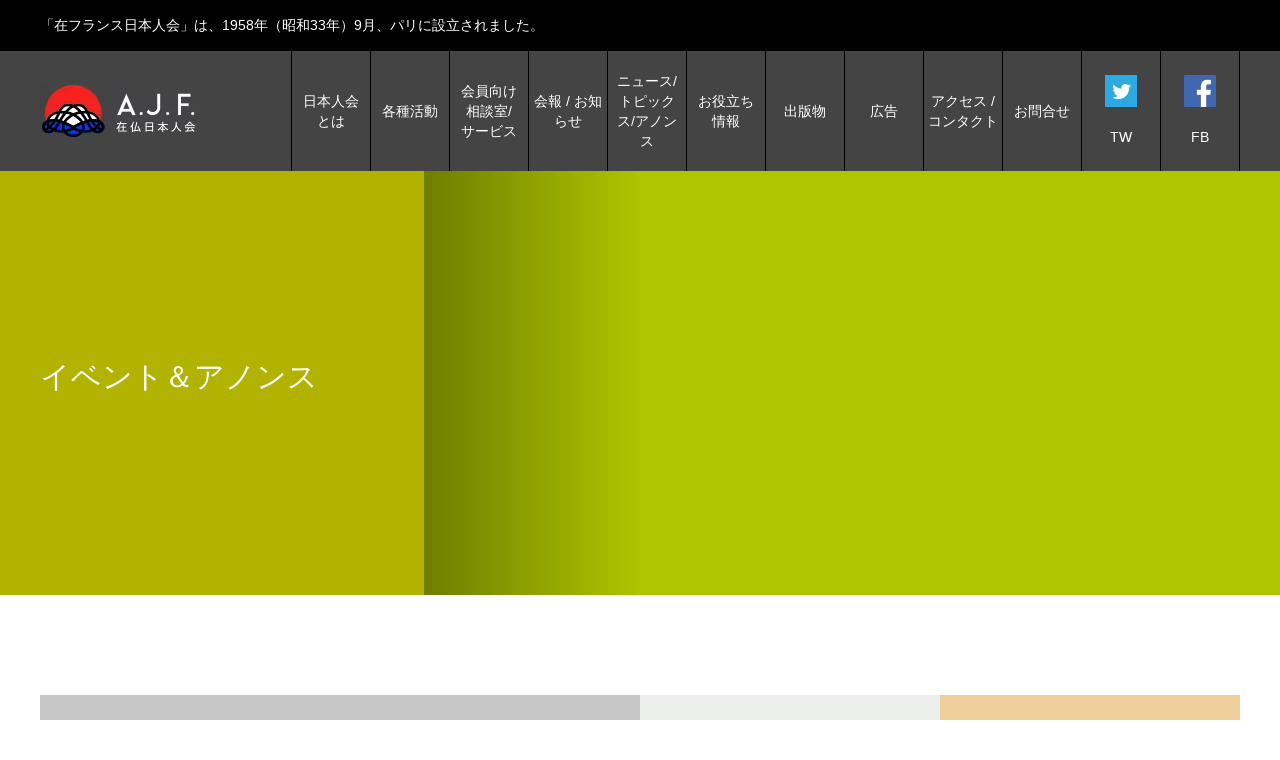

--- FILE ---
content_type: text/html; charset=UTF-8
request_url: https://zaifutsunihonjinkai.fr/2020/09/
body_size: 11506
content:
<!DOCTYPE html>
<html lang="ja" prefix="og: http://ogp.me/ns#">
<head>
<meta charset="UTF-8">
<meta name="viewport" content="width=device-width">
<meta name="format-detection" content="telephone=no">
<title>2020年 9月の記事一覧 &#8211; 在仏日本人会</title>
<meta name='robots' content='max-image-preview:large' />
<link rel='dns-prefetch' href='//js.stripe.com' />
<link rel='dns-prefetch' href='//www.googletagmanager.com' />
<link rel='dns-prefetch' href='//checkout.stripe.com' />
<link rel="alternate" type="application/rss+xml" title="在仏日本人会 &raquo; フィード" href="https://zaifutsunihonjinkai.fr/feed/" />
<link rel="alternate" type="application/rss+xml" title="在仏日本人会 &raquo; コメントフィード" href="https://zaifutsunihonjinkai.fr/comments/feed/" />
<link rel='stylesheet' id='wp-block-library-css' href='https://zaifutsunihonjinkai.fr/wp-includes/css/dist/block-library/style.min.css?ver=5e888edba1b7690fbd78d9fe03c6c996' type='text/css' media='all' />
<style id='classic-theme-styles-inline-css' type='text/css'>
/*! This file is auto-generated */
.wp-block-button__link{color:#fff;background-color:#32373c;border-radius:9999px;box-shadow:none;text-decoration:none;padding:calc(.667em + 2px) calc(1.333em + 2px);font-size:1.125em}.wp-block-file__button{background:#32373c;color:#fff;text-decoration:none}
</style>
<style id='global-styles-inline-css' type='text/css'>
body{--wp--preset--color--black: #000000;--wp--preset--color--cyan-bluish-gray: #abb8c3;--wp--preset--color--white: #ffffff;--wp--preset--color--pale-pink: #f78da7;--wp--preset--color--vivid-red: #cf2e2e;--wp--preset--color--luminous-vivid-orange: #ff6900;--wp--preset--color--luminous-vivid-amber: #fcb900;--wp--preset--color--light-green-cyan: #7bdcb5;--wp--preset--color--vivid-green-cyan: #00d084;--wp--preset--color--pale-cyan-blue: #8ed1fc;--wp--preset--color--vivid-cyan-blue: #0693e3;--wp--preset--color--vivid-purple: #9b51e0;--wp--preset--gradient--vivid-cyan-blue-to-vivid-purple: linear-gradient(135deg,rgba(6,147,227,1) 0%,rgb(155,81,224) 100%);--wp--preset--gradient--light-green-cyan-to-vivid-green-cyan: linear-gradient(135deg,rgb(122,220,180) 0%,rgb(0,208,130) 100%);--wp--preset--gradient--luminous-vivid-amber-to-luminous-vivid-orange: linear-gradient(135deg,rgba(252,185,0,1) 0%,rgba(255,105,0,1) 100%);--wp--preset--gradient--luminous-vivid-orange-to-vivid-red: linear-gradient(135deg,rgba(255,105,0,1) 0%,rgb(207,46,46) 100%);--wp--preset--gradient--very-light-gray-to-cyan-bluish-gray: linear-gradient(135deg,rgb(238,238,238) 0%,rgb(169,184,195) 100%);--wp--preset--gradient--cool-to-warm-spectrum: linear-gradient(135deg,rgb(74,234,220) 0%,rgb(151,120,209) 20%,rgb(207,42,186) 40%,rgb(238,44,130) 60%,rgb(251,105,98) 80%,rgb(254,248,76) 100%);--wp--preset--gradient--blush-light-purple: linear-gradient(135deg,rgb(255,206,236) 0%,rgb(152,150,240) 100%);--wp--preset--gradient--blush-bordeaux: linear-gradient(135deg,rgb(254,205,165) 0%,rgb(254,45,45) 50%,rgb(107,0,62) 100%);--wp--preset--gradient--luminous-dusk: linear-gradient(135deg,rgb(255,203,112) 0%,rgb(199,81,192) 50%,rgb(65,88,208) 100%);--wp--preset--gradient--pale-ocean: linear-gradient(135deg,rgb(255,245,203) 0%,rgb(182,227,212) 50%,rgb(51,167,181) 100%);--wp--preset--gradient--electric-grass: linear-gradient(135deg,rgb(202,248,128) 0%,rgb(113,206,126) 100%);--wp--preset--gradient--midnight: linear-gradient(135deg,rgb(2,3,129) 0%,rgb(40,116,252) 100%);--wp--preset--font-size--small: 13px;--wp--preset--font-size--medium: 20px;--wp--preset--font-size--large: 36px;--wp--preset--font-size--x-large: 42px;--wp--preset--spacing--20: 0.44rem;--wp--preset--spacing--30: 0.67rem;--wp--preset--spacing--40: 1rem;--wp--preset--spacing--50: 1.5rem;--wp--preset--spacing--60: 2.25rem;--wp--preset--spacing--70: 3.38rem;--wp--preset--spacing--80: 5.06rem;--wp--preset--shadow--natural: 6px 6px 9px rgba(0, 0, 0, 0.2);--wp--preset--shadow--deep: 12px 12px 50px rgba(0, 0, 0, 0.4);--wp--preset--shadow--sharp: 6px 6px 0px rgba(0, 0, 0, 0.2);--wp--preset--shadow--outlined: 6px 6px 0px -3px rgba(255, 255, 255, 1), 6px 6px rgba(0, 0, 0, 1);--wp--preset--shadow--crisp: 6px 6px 0px rgba(0, 0, 0, 1);}:where(.is-layout-flex){gap: 0.5em;}:where(.is-layout-grid){gap: 0.5em;}body .is-layout-flow > .alignleft{float: left;margin-inline-start: 0;margin-inline-end: 2em;}body .is-layout-flow > .alignright{float: right;margin-inline-start: 2em;margin-inline-end: 0;}body .is-layout-flow > .aligncenter{margin-left: auto !important;margin-right: auto !important;}body .is-layout-constrained > .alignleft{float: left;margin-inline-start: 0;margin-inline-end: 2em;}body .is-layout-constrained > .alignright{float: right;margin-inline-start: 2em;margin-inline-end: 0;}body .is-layout-constrained > .aligncenter{margin-left: auto !important;margin-right: auto !important;}body .is-layout-constrained > :where(:not(.alignleft):not(.alignright):not(.alignfull)){max-width: var(--wp--style--global--content-size);margin-left: auto !important;margin-right: auto !important;}body .is-layout-constrained > .alignwide{max-width: var(--wp--style--global--wide-size);}body .is-layout-flex{display: flex;}body .is-layout-flex{flex-wrap: wrap;align-items: center;}body .is-layout-flex > *{margin: 0;}body .is-layout-grid{display: grid;}body .is-layout-grid > *{margin: 0;}:where(.wp-block-columns.is-layout-flex){gap: 2em;}:where(.wp-block-columns.is-layout-grid){gap: 2em;}:where(.wp-block-post-template.is-layout-flex){gap: 1.25em;}:where(.wp-block-post-template.is-layout-grid){gap: 1.25em;}.has-black-color{color: var(--wp--preset--color--black) !important;}.has-cyan-bluish-gray-color{color: var(--wp--preset--color--cyan-bluish-gray) !important;}.has-white-color{color: var(--wp--preset--color--white) !important;}.has-pale-pink-color{color: var(--wp--preset--color--pale-pink) !important;}.has-vivid-red-color{color: var(--wp--preset--color--vivid-red) !important;}.has-luminous-vivid-orange-color{color: var(--wp--preset--color--luminous-vivid-orange) !important;}.has-luminous-vivid-amber-color{color: var(--wp--preset--color--luminous-vivid-amber) !important;}.has-light-green-cyan-color{color: var(--wp--preset--color--light-green-cyan) !important;}.has-vivid-green-cyan-color{color: var(--wp--preset--color--vivid-green-cyan) !important;}.has-pale-cyan-blue-color{color: var(--wp--preset--color--pale-cyan-blue) !important;}.has-vivid-cyan-blue-color{color: var(--wp--preset--color--vivid-cyan-blue) !important;}.has-vivid-purple-color{color: var(--wp--preset--color--vivid-purple) !important;}.has-black-background-color{background-color: var(--wp--preset--color--black) !important;}.has-cyan-bluish-gray-background-color{background-color: var(--wp--preset--color--cyan-bluish-gray) !important;}.has-white-background-color{background-color: var(--wp--preset--color--white) !important;}.has-pale-pink-background-color{background-color: var(--wp--preset--color--pale-pink) !important;}.has-vivid-red-background-color{background-color: var(--wp--preset--color--vivid-red) !important;}.has-luminous-vivid-orange-background-color{background-color: var(--wp--preset--color--luminous-vivid-orange) !important;}.has-luminous-vivid-amber-background-color{background-color: var(--wp--preset--color--luminous-vivid-amber) !important;}.has-light-green-cyan-background-color{background-color: var(--wp--preset--color--light-green-cyan) !important;}.has-vivid-green-cyan-background-color{background-color: var(--wp--preset--color--vivid-green-cyan) !important;}.has-pale-cyan-blue-background-color{background-color: var(--wp--preset--color--pale-cyan-blue) !important;}.has-vivid-cyan-blue-background-color{background-color: var(--wp--preset--color--vivid-cyan-blue) !important;}.has-vivid-purple-background-color{background-color: var(--wp--preset--color--vivid-purple) !important;}.has-black-border-color{border-color: var(--wp--preset--color--black) !important;}.has-cyan-bluish-gray-border-color{border-color: var(--wp--preset--color--cyan-bluish-gray) !important;}.has-white-border-color{border-color: var(--wp--preset--color--white) !important;}.has-pale-pink-border-color{border-color: var(--wp--preset--color--pale-pink) !important;}.has-vivid-red-border-color{border-color: var(--wp--preset--color--vivid-red) !important;}.has-luminous-vivid-orange-border-color{border-color: var(--wp--preset--color--luminous-vivid-orange) !important;}.has-luminous-vivid-amber-border-color{border-color: var(--wp--preset--color--luminous-vivid-amber) !important;}.has-light-green-cyan-border-color{border-color: var(--wp--preset--color--light-green-cyan) !important;}.has-vivid-green-cyan-border-color{border-color: var(--wp--preset--color--vivid-green-cyan) !important;}.has-pale-cyan-blue-border-color{border-color: var(--wp--preset--color--pale-cyan-blue) !important;}.has-vivid-cyan-blue-border-color{border-color: var(--wp--preset--color--vivid-cyan-blue) !important;}.has-vivid-purple-border-color{border-color: var(--wp--preset--color--vivid-purple) !important;}.has-vivid-cyan-blue-to-vivid-purple-gradient-background{background: var(--wp--preset--gradient--vivid-cyan-blue-to-vivid-purple) !important;}.has-light-green-cyan-to-vivid-green-cyan-gradient-background{background: var(--wp--preset--gradient--light-green-cyan-to-vivid-green-cyan) !important;}.has-luminous-vivid-amber-to-luminous-vivid-orange-gradient-background{background: var(--wp--preset--gradient--luminous-vivid-amber-to-luminous-vivid-orange) !important;}.has-luminous-vivid-orange-to-vivid-red-gradient-background{background: var(--wp--preset--gradient--luminous-vivid-orange-to-vivid-red) !important;}.has-very-light-gray-to-cyan-bluish-gray-gradient-background{background: var(--wp--preset--gradient--very-light-gray-to-cyan-bluish-gray) !important;}.has-cool-to-warm-spectrum-gradient-background{background: var(--wp--preset--gradient--cool-to-warm-spectrum) !important;}.has-blush-light-purple-gradient-background{background: var(--wp--preset--gradient--blush-light-purple) !important;}.has-blush-bordeaux-gradient-background{background: var(--wp--preset--gradient--blush-bordeaux) !important;}.has-luminous-dusk-gradient-background{background: var(--wp--preset--gradient--luminous-dusk) !important;}.has-pale-ocean-gradient-background{background: var(--wp--preset--gradient--pale-ocean) !important;}.has-electric-grass-gradient-background{background: var(--wp--preset--gradient--electric-grass) !important;}.has-midnight-gradient-background{background: var(--wp--preset--gradient--midnight) !important;}.has-small-font-size{font-size: var(--wp--preset--font-size--small) !important;}.has-medium-font-size{font-size: var(--wp--preset--font-size--medium) !important;}.has-large-font-size{font-size: var(--wp--preset--font-size--large) !important;}.has-x-large-font-size{font-size: var(--wp--preset--font-size--x-large) !important;}
.wp-block-navigation a:where(:not(.wp-element-button)){color: inherit;}
:where(.wp-block-post-template.is-layout-flex){gap: 1.25em;}:where(.wp-block-post-template.is-layout-grid){gap: 1.25em;}
:where(.wp-block-columns.is-layout-flex){gap: 2em;}:where(.wp-block-columns.is-layout-grid){gap: 2em;}
.wp-block-pullquote{font-size: 1.5em;line-height: 1.6;}
</style>
<link rel='stylesheet' id='contact-form-7-css' href='https://zaifutsunihonjinkai.fr/wp-content/plugins/contact-form-7/includes/css/styles.css?ver=5.9' type='text/css' media='all' />
<link rel='stylesheet' id='profiler-what-slowing-down-css' href='https://zaifutsunihonjinkai.fr/wp-content/plugins/profiler-what-slowing-down/public/css/which-plugin-slowing-down-public.css?ver=1.0.0' type='text/css' media='all' />
<link rel='stylesheet' id='stripe-checkout-button-css' href='https://checkout.stripe.com/v3/checkout/button.css' type='text/css' media='all' />
<link rel='stylesheet' id='simpay-public-css' href='https://zaifutsunihonjinkai.fr/wp-content/plugins/stripe/includes/core/assets/css/simpay-public.min.css?ver=4.8.0' type='text/css' media='all' />
<link rel='stylesheet' id='parent-style-css' href='https://zaifutsunihonjinkai.fr/wp-content/themes/avant_tcd060/style.css?ver=5e888edba1b7690fbd78d9fe03c6c996' type='text/css' media='all' />
<link rel='stylesheet' id='avant-style-css' href='https://zaifutsunihonjinkai.fr/wp-content/themes/avant_tcd060_child/style.css?ver=5e888edba1b7690fbd78d9fe03c6c996' type='text/css' media='all' />
<script type="text/javascript" src="https://zaifutsunihonjinkai.fr/wp-includes/js/jquery/jquery.min.js?ver=3.7.1" id="jquery-core-js"></script>
<script type="text/javascript" src="https://zaifutsunihonjinkai.fr/wp-includes/js/jquery/jquery-migrate.min.js?ver=3.4.1" id="jquery-migrate-js"></script>
<script type="text/javascript" src="https://zaifutsunihonjinkai.fr/wp-content/plugins/profiler-what-slowing-down/public/js/which-plugin-slowing-down-public.js?ver=1.0.0" id="profiler-what-slowing-down-js"></script>

<!-- Google アナリティクス スニペット (Site Kit が追加) -->
<script type="text/javascript" src="https://www.googletagmanager.com/gtag/js?id=GT-NGWM85D" id="google_gtagjs-js" async></script>
<script type="text/javascript" id="google_gtagjs-js-after">
/* <![CDATA[ */
window.dataLayer = window.dataLayer || [];function gtag(){dataLayer.push(arguments);}
gtag('set', 'linker', {"domains":["zaifutsunihonjinkai.fr"]} );
gtag("js", new Date());
gtag("set", "developer_id.dZTNiMT", true);
gtag("config", "GT-NGWM85D");
/* ]]> */
</script>

<!-- (ここまで) Google アナリティクス スニペット (Site Kit が追加) -->
<link rel="https://api.w.org/" href="https://zaifutsunihonjinkai.fr/wp-json/" /><meta name="generator" content="Site Kit by Google 1.121.0" /><meta name="viewport" content="width=device-width, minimum-scale=1" /><link rel="shortcut icon" href="https://zaifutsunihonjinkai.fr/wp-content/uploads/2019/03/favicon.ico">
<style>
.c-comment__form-submit:hover,.c-pw__btn:hover,.p-cb__item-btn a,.p-headline,.p-index-event__btn a,.p-nav02__item a,.p-readmore__btn,.p-pager__item span,.p-page-links a{background: #000000}.c-pw__btn,.p-cb__item-btn a:hover,.p-index-event__btn a:hover,.p-pagetop a:hover,.p-nav02__item a:hover,.p-readmore__btn:hover,.p-page-links > span,.p-page-links a:hover{background: #333333}.p-entry__body a{color: #333333}body{font-family: "Segoe UI", Verdana, "游ゴシック", YuGothic, "Hiragino Kaku Gothic ProN", Meiryo, sans-serif}.c-logo,.p-entry__header02-title,.p-entry__header02-upper-title,.p-entry__title,.p-footer-widgets__item-title,.p-headline h2,.p-headline02__title,.p-page-header__lower-title,.p-page-header__upper-title,.p-widget__title{font-family: "Segoe UI", Verdana, "游ゴシック", YuGothic, "Hiragino Kaku Gothic ProN", Meiryo, sans-serif}.p-page-header__title{transition-delay: 3s}.p-hover-effect--type1:hover img{-webkit-transform: scale(1.2);transform: scale(1.2)}.l-header{background: #ffffff}.p-global-nav > ul > li > a{color: #000000}.p-global-nav .sub-menu a{background: #444444;color: #ffffff}.p-global-nav .sub-menu a:hover{background: #333333;color: #ffffff}.p-global-nav .menu-item-83.current-menu-item > a,.p-global-nav .menu-item-83 > a:hover{color: #000000}.p-global-nav .menu-item-83.current-menu-item > a::before,.p-global-nav .menu-item-83 > a:hover::before{background: #000000}.p-global-nav .menu-item-90.current-menu-item > a,.p-global-nav .menu-item-90 > a:hover{color: #000000}.p-global-nav .menu-item-90.current-menu-item > a::before,.p-global-nav .menu-item-90 > a:hover::before{background: #000000}.p-global-nav .menu-item-89.current-menu-item > a,.p-global-nav .menu-item-89 > a:hover{color: #000000}.p-global-nav .menu-item-89.current-menu-item > a::before,.p-global-nav .menu-item-89 > a:hover::before{background: #000000}.p-global-nav .menu-item-88.current-menu-item > a,.p-global-nav .menu-item-88 > a:hover{color: #000000}.p-global-nav .menu-item-88.current-menu-item > a::before,.p-global-nav .menu-item-88 > a:hover::before{background: #000000}.p-global-nav .menu-item-87.current-menu-item > a,.p-global-nav .menu-item-87 > a:hover{color: #000000}.p-global-nav .menu-item-87.current-menu-item > a::before,.p-global-nav .menu-item-87 > a:hover::before{background: #000000}.p-global-nav .menu-item-86.current-menu-item > a,.p-global-nav .menu-item-86 > a:hover{color: #000000}.p-global-nav .menu-item-86.current-menu-item > a::before,.p-global-nav .menu-item-86 > a:hover::before{background: #000000}.p-global-nav .menu-item-84.current-menu-item > a,.p-global-nav .menu-item-84 > a:hover{color: #000000}.p-global-nav .menu-item-84.current-menu-item > a::before,.p-global-nav .menu-item-84 > a:hover::before{background: #000000}.p-global-nav .menu-item-85.current-menu-item > a,.p-global-nav .menu-item-85 > a:hover{color: #000000}.p-global-nav .menu-item-85.current-menu-item > a::before,.p-global-nav .menu-item-85 > a:hover::before{background: #000000}.p-global-nav .menu-item-82.current-menu-item > a,.p-global-nav .menu-item-82 > a:hover{color: #000000}.p-global-nav .menu-item-82.current-menu-item > a::before,.p-global-nav .menu-item-82 > a:hover::before{background: #000000}.p-global-nav .menu-item-81.current-menu-item > a,.p-global-nav .menu-item-81 > a:hover{color: #000000}.p-global-nav .menu-item-81.current-menu-item > a::before,.p-global-nav .menu-item-81 > a:hover::before{background: #000000}.p-global-nav .menu-item-1598.current-menu-item > a,.p-global-nav .menu-item-1598 > a:hover{color: #000000}.p-global-nav .menu-item-1598.current-menu-item > a::before,.p-global-nav .menu-item-1598 > a:hover::before{background: #000000}.p-global-nav .menu-item-1599.current-menu-item > a,.p-global-nav .menu-item-1599 > a:hover{color: #000000}.p-global-nav .menu-item-1599.current-menu-item > a::before,.p-global-nav .menu-item-1599 > a:hover::before{background: #000000}.p-footer-links{background: #f3f3f3}.p-footer-widgets{background: #ffffff}.p-copyright{background: #ffffff}.p-ad-info__label{background: #000000;color: #ffffff;font-size: 15px}.p-page-header{background-image: url(https://zaifutsunihonjinkai.fr/wp-content/uploads/2019/01/back05.jpg)}.p-page-header::before{background-color: #b2b200}.p-page-header__upper-title{font-size: 30px}.p-page-header__lower-title{font-size: 30px}.p-article07 a[class^="p-hover-effect--"]{border-radius: 10px}.p-event-cat--16{background: #ff3806;color: #ffffff}.p-event-cat--16:hover{background: #ff3806;color: #dddddd}.p-event-cat--146{background: #2bdfff;color: #ffffff}.p-event-cat--146:hover{background: #2bdfff;color: #dddddd}.p-event-cat--148{background: #8224e3;color: #ffffff}.p-event-cat--148:hover{background: #8224e3;color: #ffffff}.p-event-cat--147{background: #727de5;color: #ffffff}.p-event-cat--147:hover{background: #727de5;color: #dddddd}.p-event-cat--143{background: #01ccad;color: #ffffff}.p-event-cat--143:hover{background: #01ccad;color: #dddddd}.p-event-cat--149{background: #81d742;color: #ffffff}.p-event-cat--149:hover{background: #81d742;color: #ffffff}.p-event-cat--58{background: #00b3ea;color: #ffffff}.p-event-cat--58:hover{background: #00b3ea;color: #dddddd}.p-event-cat--139{background: #e626b7;color: #ffffff}.p-event-cat--139:hover{background: #e626b7;color: #dddddd}.p-event-cat--141{background: #72c3e5;color: #ffffff}.p-event-cat--141:hover{background: #72c3e5;color: #dddddd}.p-event-cat--51{background: #7ca402;color: #ffffff}.p-event-cat--51:hover{background: #7ca402;color: #dddddd}.p-event-cat--145{background: #dbe603;color: #ffffff}.p-event-cat--145:hover{background: #dbe603;color: #dddddd}.p-event-cat--50{background: #ff8000;color: #ffffff}.p-event-cat--50:hover{background: #ff8000;color: #dddddd}.p-event-cat--150{background: #7891cc;color: #ffffff}.p-event-cat--150:hover{background: #7891cc;color: #ffffff}.p-event-cat--24{background: #613daf;color: #dddddd}.p-event-cat--24:hover{background: #613daf;color: #dddddd}.p-event-cat--140{background: #214dcb;color: #ffffff}.p-event-cat--140:hover{background: #214dcb;color: #dddddd}.p-event-cat--152{background: #8c000e;color: #ffffff}.p-event-cat--152:hover{background: #8c000e;color: #ffffff}.p-event-cat--160{background: #73a000;color: #ffffff}.p-event-cat--160:hover{background: #8ca500;color: #ffffff}.p-event-cat--23{background: #00698d;color: #ffffff}.p-event-cat--23:hover{background: #00698d;color: #dddddd}@media screen and (max-width: 767px) {.p-footer-widgets,.p-social-nav{background: #ffffff}}@media screen and (max-width: 1199px) {.p-global-nav{background: rgba(68,68,68, 1)}.p-global-nav > ul > li > a,.p-global-nav a,.p-global-nav a:hover,.p-global-nav .sub-menu a,.p-global-nav .sub-menu a:hover{color: #ffffff!important}.p-global-nav .menu-item-has-children > a > .sub-menu-toggle::before{border-color: #ffffff}}@media screen and (max-width: 991px) {.p-page-header__upper{background: #b2b200}.p-page-header__lower{background-image: url(https://zaifutsunihonjinkai.fr/wp-content/uploads/2019/01/back05.jpg)}}.c-load--type1 { border: 3px solid rgba(0, 0, 0, 0.2); border-top-color: #000000; }
</style>
<link rel="icon" href="https://zaifutsunihonjinkai.fr/wp-content/uploads/2020/03/logo-900x615-1-740x500-120x120.png" sizes="32x32" />
<link rel="icon" href="https://zaifutsunihonjinkai.fr/wp-content/uploads/2020/03/logo-900x615-1-740x500.png" sizes="192x192" />
<link rel="apple-touch-icon" href="https://zaifutsunihonjinkai.fr/wp-content/uploads/2020/03/logo-900x615-1-740x500-180x180.png" />
<meta name="msapplication-TileImage" content="https://zaifutsunihonjinkai.fr/wp-content/uploads/2020/03/logo-900x615-1-740x500.png" />
		<style type="text/css" id="wp-custom-css">
			.pass-label { display: none; }		</style>
		</head>
<body class="archive date">
<div id="site_loader_overlay">
  <div id="site_loader_animation" class="c-load--type1">
      </div>
</div>
<header id="js-header" class="l-header">
  <div class="l-header__upper">
    <div class="l-inner">
      <p class="l-header__desc">「在フランス日本人会」は、1958年（昭和33年）9月、パリに設立されました。</p>
      <button id="js-header__search" class="l-header__search"></button>
      			<form role="search" method="get" id="js-header__form" class="l-header__form" action="https://zaifutsunihonjinkai.fr/">
		    <input class="l-header__form-input" type="text" value="" name="s">
			</form>
          </div>
  </div>
  <div class="l-header__lower l-inner">
    <div class="l-header__logo c-logo">
			      <a href="https://zaifutsunihonjinkai.fr/">
        <img src="https://zaifutsunihonjinkai.fr/wp-content/uploads/2018/12/logo.jpg" alt="在仏日本人会" width="auto" height="auto">
      </a>
          </div>
    <a href="#" id="js-menu-btn" class="p-menu-btn c-menu-btn"></a>
    <nav id="js-global-nav" class="p-global-nav">
      <ul>
        <li class="p-global-nav__form-wrapper">
          					<form class="p-global-nav__form" action="https://zaifutsunihonjinkai.fr/" method="get">
            <input class="p-global-nav__form-input" type="text" value="" name="s">
            <input type="submit" value="&#xe915;" class="p-global-nav__form-submit">
          </form>
                  </li>
        <li id="menu-item-83" class="menu-item menu-item-type-post_type menu-item-object-page menu-item-has-children menu-item-83"><a href="https://zaifutsunihonjinkai.fr/about-nihonjinkai/">日本人会<br class="sp_br" >とは<span class="p-global-nav__toggle"></span></a>
<ul class="sub-menu">
	<li id="menu-item-469" class="menu-item menu-item-type-post_type menu-item-object-page menu-item-469"><a href="https://zaifutsunihonjinkai.fr/about-nihonjinkai/message-du-president/">会長からのご挨拶<span class="p-global-nav__toggle"></span></a></li>
	<li id="menu-item-3610" class="menu-item menu-item-type-post_type menu-item-object-page menu-item-3610"><a href="https://zaifutsunihonjinkai.fr/about-nihonjinkai/rijikai/">在仏日本人会理事会<span class="p-global-nav__toggle"></span></a></li>
	<li id="menu-item-486" class="menu-item menu-item-type-post_type menu-item-object-page menu-item-486"><a href="https://zaifutsunihonjinkai.fr/about-nihonjinkai/kojin-kaiin/">個人会員<span class="p-global-nav__toggle"></span></a></li>
	<li id="menu-item-484" class="menu-item menu-item-type-post_type menu-item-object-page menu-item-484"><a href="https://zaifutsunihonjinkai.fr/about-nihonjinkai/houjin-kaiin/">法人会員<span class="p-global-nav__toggle"></span></a></li>
	<li id="menu-item-483" class="menu-item menu-item-type-post_type menu-item-object-page menu-item-483"><a href="https://zaifutsunihonjinkai.fr/about-nihonjinkai/kokugai-kaiin/">国外会友<span class="p-global-nav__toggle"></span></a></li>
	<li id="menu-item-468" class="menu-item menu-item-type-post_type menu-item-object-page menu-item-468"><a href="https://zaifutsunihonjinkai.fr/about-nihonjinkai/entry/">入会案内<span class="p-global-nav__toggle"></span></a></li>
</ul>
</li>
<li id="menu-item-90" class="menu-item menu-item-type-post_type menu-item-object-page menu-item-has-children menu-item-90"><a href="https://zaifutsunihonjinkai.fr/activities/">各種活動<span class="p-global-nav__toggle"></span></a>
<ul class="sub-menu">
	<li id="menu-item-493" class="menu-item menu-item-type-post_type menu-item-object-page menu-item-493"><a href="https://zaifutsunihonjinkai.fr/activities/coursdefrancais/">フランス語講座<span class="p-global-nav__toggle"></span></a></li>
	<li id="menu-item-492" class="menu-item menu-item-type-post_type menu-item-object-page menu-item-492"><a href="https://zaifutsunihonjinkai.fr/activities/nihonjinkai-seminar/">日本人会定期講演会<span class="p-global-nav__toggle"></span></a></li>
	<li id="menu-item-494" class="menu-item menu-item-type-post_type menu-item-object-page menu-item-494"><a href="https://zaifutsunihonjinkai.fr/activities/nihongo-hoshuko/">日本語補習校<span class="p-global-nav__toggle"></span></a></li>
	<li id="menu-item-8224" class="menu-item menu-item-type-post_type menu-item-object-page menu-item-8224"><a href="https://zaifutsunihonjinkai.fr/activities/kenko-support/">邦人健康サポートの会 　<span class="p-global-nav__toggle"></span></a></li>
	<li id="menu-item-667" class="menu-item menu-item-type-post_type menu-item-object-page menu-item-667"><a href="https://zaifutsunihonjinkai.fr/activities/activity/health/">いきいき健康サロン<span class="p-global-nav__toggle"></span></a></li>
	<li id="menu-item-735" class="menu-item menu-item-type-post_type menu-item-object-page menu-item-has-children menu-item-735"><a href="https://zaifutsunihonjinkai.fr/activities/activity/">各種クラブ活動（参加資格　会員のみ）<span class="p-global-nav__toggle"></span></a>
	<ul class="sub-menu">
		<li id="menu-item-647" class="menu-item menu-item-type-post_type menu-item-object-page menu-item-647"><a href="https://zaifutsunihonjinkai.fr/activities/activity/nac/">Artists Club-NAC<span class="p-global-nav__toggle"></span></a></li>
		<li id="menu-item-657" class="menu-item menu-item-type-post_type menu-item-object-page menu-item-657"><a href="https://zaifutsunihonjinkai.fr/activities/activity/club_marronnier/">マロニエの会<span class="p-global-nav__toggle"></span></a></li>
		<li id="menu-item-666" class="menu-item menu-item-type-post_type menu-item-object-page menu-item-666"><a href="https://zaifutsunihonjinkai.fr/activities/activity/club_calligraphie/">書道同好会<span class="p-global-nav__toggle"></span></a></li>
		<li id="menu-item-648" class="menu-item menu-item-type-post_type menu-item-object-page menu-item-648"><a href="https://zaifutsunihonjinkai.fr/?page_id=619">SOSママクラブ<span class="p-global-nav__toggle"></span></a></li>
		<li id="menu-item-665" class="menu-item menu-item-type-post_type menu-item-object-page menu-item-665"><a href="https://zaifutsunihonjinkai.fr/activities/activity/club_ceremonie_the/">日本館茶の湯同好会<span class="p-global-nav__toggle"></span></a></li>
		<li id="menu-item-649" class="menu-item menu-item-type-post_type menu-item-object-page menu-item-649"><a href="https://zaifutsunihonjinkai.fr/activities/activity/cours_marcher/">ウォーキングレッスン<span class="p-global-nav__toggle"></span></a></li>
		<li id="menu-item-651" class="menu-item menu-item-type-post_type menu-item-object-page menu-item-651"><a href="https://zaifutsunihonjinkai.fr/activities/activity/kumon/">くもん日本人会教室<span class="p-global-nav__toggle"></span></a></li>
		<li id="menu-item-652" class="menu-item menu-item-type-post_type menu-item-object-page menu-item-652"><a href="https://zaifutsunihonjinkai.fr/activities/activity/tournoi_softball/">ソフトボールクラブ<span class="p-global-nav__toggle"></span></a></li>
		<li id="menu-item-654" class="menu-item menu-item-type-post_type menu-item-object-page menu-item-654"><a href="https://zaifutsunihonjinkai.fr/activities/activity/cours_kimono/">パリ着物レッスン<span class="p-global-nav__toggle"></span></a></li>
		<li id="menu-item-656" class="menu-item menu-item-type-post_type menu-item-object-page menu-item-656"><a href="https://zaifutsunihonjinkai.fr/activities/activity/cours_lecture_francais/">フランス語朗読会<span class="p-global-nav__toggle"></span></a></li>
		<li id="menu-item-655" class="menu-item menu-item-type-post_type menu-item-object-page menu-item-655"><a href="https://zaifutsunihonjinkai.fr/activities/activity/club_haiku/">ふらんす俳句会<span class="p-global-nav__toggle"></span></a></li>
		<li id="menu-item-650" class="menu-item menu-item-type-post_type menu-item-object-page menu-item-650"><a href="https://zaifutsunihonjinkai.fr/activities/activity/kids-tennis/">ARJTC キッズテニス<span class="p-global-nav__toggle"></span></a></li>
		<li id="menu-item-658" class="menu-item menu-item-type-post_type menu-item-object-page menu-item-658"><a href="https://zaifutsunihonjinkai.fr/activities/activity/yoga/">ヨガ教室<span class="p-global-nav__toggle"></span></a></li>
		<li id="menu-item-660" class="menu-item menu-item-type-post_type menu-item-object-page menu-item-660"><a href="https://zaifutsunihonjinkai.fr/activities/activity/choeur_mimosa/">女声コーラスみもざ<span class="p-global-nav__toggle"></span></a></li>
		<li id="menu-item-659" class="menu-item menu-item-type-post_type menu-item-object-page menu-item-659"><a href="https://zaifutsunihonjinkai.fr/activities/activity/tai-chi-chuan/">太極拳・気功教室<span class="p-global-nav__toggle"></span></a></li>
		<li id="menu-item-661" class="menu-item menu-item-type-post_type menu-item-object-page menu-item-661"><a href="https://zaifutsunihonjinkai.fr/activities/activity/cours_calligraphie_enfants/">子供のための習字教室<span class="p-global-nav__toggle"></span></a></li>
		<li id="menu-item-662" class="menu-item menu-item-type-post_type menu-item-object-page menu-item-662"><a href="https://zaifutsunihonjinkai.fr/activities/activity/kodomo-yomikikase/">子供図書館読み聞かせ会<span class="p-global-nav__toggle"></span></a></li>
		<li id="menu-item-663" class="menu-item menu-item-type-post_type menu-item-object-page menu-item-663"><a href="https://zaifutsunihonjinkai.fr/activities/activity/cours_japonais/">成人向け日本語講座<span class="p-global-nav__toggle"></span></a></li>
		<li id="menu-item-987" class="menu-item menu-item-type-post_type menu-item-object-page menu-item-987"><a href="https://zaifutsunihonjinkai.fr/activities/activity/chanson-didier/">シャンソンDidier教室<span class="p-global-nav__toggle"></span></a></li>
		<li id="menu-item-72045" class="menu-item menu-item-type-post_type menu-item-object-page menu-item-72045"><a href="https://zaifutsunihonjinkai.fr/activities/activity/senryu/">川柳パリ会<span class="p-global-nav__toggle"></span></a></li>
	</ul>
</li>
	<li id="menu-item-2190" class="menu-item menu-item-type-post_type menu-item-object-page menu-item-2190"><a href="https://zaifutsunihonjinkai.fr/activities/kibousai/">日本祭  Fête du Japon<span class="p-global-nav__toggle"></span></a></li>
</ul>
</li>
<li id="menu-item-89" class="menu-item menu-item-type-post_type menu-item-object-page menu-item-has-children menu-item-89"><a href="https://zaifutsunihonjinkai.fr/members-service/">会員向け<br class="sp_br" >相談室/<br class="sp_br" >サービス<span class="p-global-nav__toggle"></span></a>
<ul class="sub-menu">
	<li id="menu-item-692" class="menu-item menu-item-type-post_type menu-item-object-page menu-item-692"><a href="https://zaifutsunihonjinkai.fr/members-service/consultation_01/">法律相談<span class="p-global-nav__toggle"></span></a></li>
	<li id="menu-item-691" class="menu-item menu-item-type-post_type menu-item-object-page menu-item-691"><a href="https://zaifutsunihonjinkai.fr/members-service/consultation_02/">滞在相談<span class="p-global-nav__toggle"></span></a></li>
	<li id="menu-item-690" class="menu-item menu-item-type-post_type menu-item-object-page menu-item-690"><a href="https://zaifutsunihonjinkai.fr/members-service/consultation_03/">健康相談<span class="p-global-nav__toggle"></span></a></li>
	<li id="menu-item-689" class="menu-item menu-item-type-post_type menu-item-object-page menu-item-689"><a href="https://zaifutsunihonjinkai.fr/members-service/consultation_04/">子供発達相談<span class="p-global-nav__toggle"></span></a></li>
	<li id="menu-item-686" class="menu-item menu-item-type-post_type menu-item-object-page menu-item-686"><a href="https://zaifutsunihonjinkai.fr/members-service/consultation_05/">法人相談<span class="p-global-nav__toggle"></span></a></li>
	<li id="menu-item-688" class="menu-item menu-item-type-post_type menu-item-object-page menu-item-688"><a href="https://zaifutsunihonjinkai.fr/members-service/consultation_06/">所得申告相談<span class="p-global-nav__toggle"></span></a></li>
	<li id="menu-item-1607" class="menu-item menu-item-type-post_type menu-item-object-page menu-item-1607"><a href="https://zaifutsunihonjinkai.fr/members-service/consultation_07/">保険相談<span class="p-global-nav__toggle"></span></a></li>
	<li id="menu-item-2647" class="menu-item menu-item-type-post_type menu-item-object-page menu-item-2647"><a href="https://zaifutsunihonjinkai.fr/members-service/traduction_certifiee/">法定翻訳サービス<span class="p-global-nav__toggle"></span></a></li>
	<li id="menu-item-1606" class="menu-item menu-item-type-post_type menu-item-object-page menu-item-1606"><a href="https://zaifutsunihonjinkai.fr/members-service/consultation_08/">メンタルカウンセリング<span class="p-global-nav__toggle"></span></a></li>
	<li id="menu-item-1682" class="menu-item menu-item-type-post_type menu-item-object-page menu-item-1682"><a href="https://zaifutsunihonjinkai.fr/members-service/kodomo-bibliotheque/">子供図書館<span class="p-global-nav__toggle"></span></a></li>
	<li id="menu-item-687" class="menu-item menu-item-type-post_type menu-item-object-page menu-item-687"><a href="https://zaifutsunihonjinkai.fr/members-service/amic-j-card/">Amic J カード<span class="p-global-nav__toggle"></span></a></li>
</ul>
</li>
<li id="menu-item-88" class="menu-item menu-item-type-post_type menu-item-object-page menu-item-has-children menu-item-88"><a href="https://zaifutsunihonjinkai.fr/journal/">会報 /   お知らせ<span class="p-global-nav__toggle"></span></a>
<ul class="sub-menu">
	<li id="menu-item-968" class="menu-item menu-item-type-post_type menu-item-object-page menu-item-968"><a href="https://zaifutsunihonjinkai.fr/journal/journal-japon/">会報 / バックナンバー<span class="p-global-nav__toggle"></span></a></li>
	<li id="menu-item-1189" class="menu-item menu-item-type-custom menu-item-object-custom menu-item-1189"><a href="/newcolumn/">会報 / 最新号のコラムより<span class="p-global-nav__toggle"></span></a></li>
	<li id="menu-item-969" class="menu-item menu-item-type-post_type menu-item-object-page menu-item-969"><a href="https://zaifutsunihonjinkai.fr/journal/ecrit/">会報への寄稿募集<span class="p-global-nav__toggle"></span></a></li>
	<li id="menu-item-5886" class="menu-item menu-item-type-post_type menu-item-object-page menu-item-5886"><a href="https://zaifutsunihonjinkai.fr/journal/actualites-backnumber/">お知らせ / バックナンバー<span class="p-global-nav__toggle"></span></a></li>
</ul>
</li>
<li id="menu-item-87" class="menu-item menu-item-type-post_type menu-item-object-page menu-item-has-children menu-item-87"><a href="https://zaifutsunihonjinkai.fr/events-annonces/">ニュース/トピックス/アノンス<span class="p-global-nav__toggle"></span></a>
<ul class="sub-menu">
	<li id="menu-item-888" class="menu-item menu-item-type-custom menu-item-object-custom menu-item-888"><a href="/news/">ニュース<span class="p-global-nav__toggle"></span></a></li>
	<li id="menu-item-873" class="menu-item menu-item-type-custom menu-item-object-custom menu-item-873"><a href="/event/">トピックス<span class="p-global-nav__toggle"></span></a></li>
	<li id="menu-item-879" class="menu-item menu-item-type-custom menu-item-object-custom menu-item-879"><a href="/annonces/">アノンス<span class="p-global-nav__toggle"></span></a></li>
	<li id="menu-item-416" class="menu-item menu-item-type-post_type menu-item-object-page menu-item-416"><a href="https://zaifutsunihonjinkai.fr/events-annonces/annonces-inquiry/">アノンス掲載について<span class="p-global-nav__toggle"></span></a></li>
</ul>
</li>
<li id="menu-item-86" class="menu-item menu-item-type-post_type menu-item-object-page menu-item-has-children menu-item-86"><a href="https://zaifutsunihonjinkai.fr/informations/">お役立ち<br class="sp_br" >情報<span class="p-global-nav__toggle"></span></a>
<ul class="sub-menu">
	<li id="menu-item-4337" class="menu-item menu-item-type-post_type menu-item-object-page menu-item-4337"><a href="https://zaifutsunihonjinkai.fr/informations/links_coronavirus/">コロナ関連リンク集<span class="p-global-nav__toggle"></span></a></li>
	<li id="menu-item-532" class="menu-item menu-item-type-post_type menu-item-object-page menu-item-532"><a href="https://zaifutsunihonjinkai.fr/informations/links/">フランス生活リンク集<span class="p-global-nav__toggle"></span></a></li>
	<li id="menu-item-531" class="menu-item menu-item-type-post_type menu-item-object-page menu-item-531"><a href="https://zaifutsunihonjinkai.fr/informations/liste-des-docteurs/">日本語の通じる医師リスト<span class="p-global-nav__toggle"></span></a></li>
	<li id="menu-item-530" class="menu-item menu-item-type-post_type menu-item-object-page menu-item-530"><a href="https://zaifutsunihonjinkai.fr/informations/numeros_d_urgence/">緊急時連絡先<span class="p-global-nav__toggle"></span></a></li>
	<li id="menu-item-529" class="menu-item menu-item-type-post_type menu-item-object-page menu-item-529"><a href="https://zaifutsunihonjinkai.fr/informations/ryugaku/">留学情報<span class="p-global-nav__toggle"></span></a></li>
	<li id="menu-item-528" class="menu-item menu-item-type-post_type menu-item-object-page menu-item-528"><a href="https://zaifutsunihonjinkai.fr/informations/passeport/">パスポート紛失時の手続き<span class="p-global-nav__toggle"></span></a></li>
</ul>
</li>
<li id="menu-item-84" class="menu-item menu-item-type-post_type menu-item-object-page menu-item-84"><a href="https://zaifutsunihonjinkai.fr/publication/">出版物<span class="p-global-nav__toggle"></span></a></li>
<li id="menu-item-85" class="menu-item menu-item-type-post_type menu-item-object-page menu-item-has-children menu-item-85"><a href="https://zaifutsunihonjinkai.fr/ad/">広告<span class="p-global-nav__toggle"></span></a>
<ul class="sub-menu">
	<li id="menu-item-698" class="menu-item menu-item-type-post_type menu-item-object-page menu-item-698"><a href="https://zaifutsunihonjinkai.fr/ad/insertion_journal/">会報広告掲載案内<span class="p-global-nav__toggle"></span></a></li>
	<li id="menu-item-697" class="menu-item menu-item-type-post_type menu-item-object-page menu-item-697"><a href="https://zaifutsunihonjinkai.fr/ad/internet-advertisement/">サイト広告掲載案内<span class="p-global-nav__toggle"></span></a></li>
</ul>
</li>
<li id="menu-item-82" class="menu-item menu-item-type-post_type menu-item-object-page menu-item-82"><a href="https://zaifutsunihonjinkai.fr/access/">アクセス / コンタクト<span class="p-global-nav__toggle"></span></a></li>
<li id="menu-item-81" class="menu-item menu-item-type-post_type menu-item-object-page menu-item-81"><a href="https://zaifutsunihonjinkai.fr/contact/">お問合せ<span class="p-global-nav__toggle"></span></a></li>
<li id="menu-item-1598" class="twfb menu-item menu-item-type-custom menu-item-object-custom menu-item-1598"><a href="https://twitter.com/pkatakawa"><span class="p-global-nav__item-icon p-icon p-icon--img"><img width="32" height="32" src="https://zaifutsunihonjinkai.fr/wp-content/uploads/2019/02/twitter_32x32.png" class="attachment-thumbnail size-thumbnail" alt="" decoding="async" /></span>TW<span class="p-global-nav__toggle"></span></a></li>
<li id="menu-item-1599" class="twfb menu-item menu-item-type-custom menu-item-object-custom menu-item-1599"><a href="https://www.facebook.com/nihonjinkai1958/"><span class="p-global-nav__item-icon p-icon p-icon--img"><img width="32" height="32" src="https://zaifutsunihonjinkai.fr/wp-content/uploads/2019/02/f-ogo_RGB_HEX-32.png" class="attachment-thumbnail size-thumbnail" alt="" decoding="async" /></span>FB<span class="p-global-nav__toggle"></span></a></li>
      </ul>
    </nav>
  </div>
</header>
<main class="l-main">
    <header class="p-page-header">
    <div class="p-page-header__inner">
      <div class="p-page-header__upper">
        <h1 class="p-page-header__upper-title">イベント＆アノンス</h1>
        <p class="p-page-header__upper-sub"></p>
      </div>
      <div class="p-page-header__lower">
        <h2 class="p-page-header__lower-title"></h2>
        <p class="p-page-header__lower-desc"></p>
      </div>
    </div>
  </header>
  <div class="l-contents l-inner">
    <div class="l-primary">
      <div class="p-blog-list">
                <article class="p-blog-list__item p-article01">
          <a class="p-article01__img p-hover-effect--type1" href="https://zaifutsunihonjinkai.fr/events-anoonces/annonces/lesson-annonces/post-5611/">
            <img src="https://zaifutsunihonjinkai.fr/wp-content/themes/avant_tcd060/assets/images/600x600.gif" alt="">
          </a>
          <div class="p-article01__content">
            <h3 class="p-article01__title">
              <a href="https://zaifutsunihonjinkai.fr/events-anoonces/annonces/lesson-annonces/post-5611/" title="『 DELF B1 対策クラス受講』のための会話力テスト実施（１０月７日） のお知らせ">『 DELF B1 対策クラス受講』のための会話力テスト実...</a>
            </h3>
                        <p class="p-article01__meta">
              <time class="p-article01__date" datetime="2020-09-25">2020.09.25</time><span class="p-article01__cat"><a href="https://zaifutsunihonjinkai.fr/category/events-anoonces/annonces/" rel="category tag">アノンス</a>, <a href="https://zaifutsunihonjinkai.fr/category/events-anoonces/annonces/lesson-annonces/" rel="category tag">レッスン</a></span>            </p>
                      </div>
        </article>
                <article class="p-blog-list__item p-article01">
          <a class="p-article01__img p-hover-effect--type1" href="https://zaifutsunihonjinkai.fr/reports/post-5583/">
            <img src="https://zaifutsunihonjinkai.fr/wp-content/themes/avant_tcd060/assets/images/600x600.gif" alt="">
          </a>
          <div class="p-article01__content">
            <h3 class="p-article01__title">
              <a href="https://zaifutsunihonjinkai.fr/reports/post-5583/" title="在仏日本人会　会報　 2020年9・10月号">在仏日本人会　会報　 2020年9・10月号</a>
            </h3>
                        <p class="p-article01__meta">
              <time class="p-article01__date" datetime="2020-09-21">2020.09.21</time><span class="p-article01__cat"><a href="https://zaifutsunihonjinkai.fr/category/reports/journal-japon/" rel="category tag">バックナンバー</a>, <a href="https://zaifutsunihonjinkai.fr/category/reports/" rel="category tag">会報</a></span>            </p>
                      </div>
        </article>
                <article class="p-blog-list__item p-article01">
          <a class="p-article01__img p-hover-effect--type1" href="https://zaifutsunihonjinkai.fr/activities/activity/post-5568/">
            <img width="450" height="450" src="https://zaifutsunihonjinkai.fr/wp-content/uploads/2020/09/AS-450x450.jpg" class="attachment-size1 size-size1 wp-post-image" alt="" decoding="async" fetchpriority="high" srcset="https://zaifutsunihonjinkai.fr/wp-content/uploads/2020/09/AS-450x450.jpg 450w, https://zaifutsunihonjinkai.fr/wp-content/uploads/2020/09/AS-300x300.jpg 300w, https://zaifutsunihonjinkai.fr/wp-content/uploads/2020/09/AS-180x180.jpg 180w, https://zaifutsunihonjinkai.fr/wp-content/uploads/2020/09/AS-440x440.jpg 440w, https://zaifutsunihonjinkai.fr/wp-content/uploads/2020/09/AS-120x120.jpg 120w" sizes="(max-width: 450px) 100vw, 450px" />          </a>
          <div class="p-article01__content">
            <h3 class="p-article01__title">
              <a href="https://zaifutsunihonjinkai.fr/activities/activity/post-5568/" title="2020年9月オンラインいきいき健康サロン「日仏の社会福祉制度・機関について」">2020年9月オンラインいきいき健康サロン「日仏の社会福祉...</a>
            </h3>
                        <p class="p-article01__meta">
              <time class="p-article01__date" datetime="2020-09-21">2020.09.21</time><span class="p-article01__cat"><a href="https://zaifutsunihonjinkai.fr/category/activities/activity/health-activity/" rel="category tag">いきいき健康サロン</a>, <a href="https://zaifutsunihonjinkai.fr/category/activities/activity/" rel="category tag">各種クラブ活動</a></span>            </p>
                      </div>
        </article>
                <article class="p-blog-list__item p-article01">
          <a class="p-article01__img p-hover-effect--type1" href="https://zaifutsunihonjinkai.fr/non-category/post-5565/">
            <img width="450" height="450" src="https://zaifutsunihonjinkai.fr/wp-content/uploads/2020/09/AS_2-450x450.jpg" class="attachment-size1 size-size1 wp-post-image" alt="" decoding="async" srcset="https://zaifutsunihonjinkai.fr/wp-content/uploads/2020/09/AS_2-450x450.jpg 450w, https://zaifutsunihonjinkai.fr/wp-content/uploads/2020/09/AS_2-300x300.jpg 300w, https://zaifutsunihonjinkai.fr/wp-content/uploads/2020/09/AS_2-180x180.jpg 180w, https://zaifutsunihonjinkai.fr/wp-content/uploads/2020/09/AS_2-440x440.jpg 440w, https://zaifutsunihonjinkai.fr/wp-content/uploads/2020/09/AS_2-120x120.jpg 120w" sizes="(max-width: 450px) 100vw, 450px" />          </a>
          <div class="p-article01__content">
            <h3 class="p-article01__title">
              <a href="https://zaifutsunihonjinkai.fr/non-category/post-5565/" title="【報告レポート】9月オンラインいきいき健康サロン「日仏の社会福祉制度・機関について」">【報告レポート】9月オンラインいきいき健康サロン「日仏の社...</a>
            </h3>
                        <p class="p-article01__meta">
              <time class="p-article01__date" datetime="2020-09-21">2020.09.21</time><span class="p-article01__cat"><a href="https://zaifutsunihonjinkai.fr/category/non-category/" rel="category tag">未分類</a></span>            </p>
                      </div>
        </article>
                <article class="p-blog-list__item p-article01">
          <a class="p-article01__img p-hover-effect--type1" href="https://zaifutsunihonjinkai.fr/events-anoonces/annonces/post-5551/">
            <img src="https://zaifutsunihonjinkai.fr/wp-content/themes/avant_tcd060/assets/images/600x600.gif" alt="">
          </a>
          <div class="p-article01__content">
            <h3 class="p-article01__title">
              <a href="https://zaifutsunihonjinkai.fr/events-anoonces/annonces/post-5551/" title="第３8回パリ囲碁名人戦の中止のお知らせ">第３8回パリ囲碁名人戦の中止のお知らせ</a>
            </h3>
                        <p class="p-article01__meta">
              <time class="p-article01__date" datetime="2020-09-17">2020.09.17</time><span class="p-article01__cat"><a href="https://zaifutsunihonjinkai.fr/category/events-anoonces/annonces/" rel="category tag">アノンス</a>, <a href="https://zaifutsunihonjinkai.fr/category/events-anoonces/annonces/annonce/" rel="category tag">アノンス(小）</a></span>            </p>
                      </div>
        </article>
                <article class="p-blog-list__item p-article01">
          <a class="p-article01__img p-hover-effect--type1" href="https://zaifutsunihonjinkai.fr/events-anoonces/annonces/post-5544/">
            <img src="https://zaifutsunihonjinkai.fr/wp-content/themes/avant_tcd060/assets/images/600x600.gif" alt="">
          </a>
          <div class="p-article01__content">
            <h3 class="p-article01__title">
              <a href="https://zaifutsunihonjinkai.fr/events-anoonces/annonces/post-5544/" title="【生徒募集】フランス語講座初心者向け1クラス増設 9月24日より">【生徒募集】フランス語講座初心者向け1クラス増設 9月24...</a>
            </h3>
                        <p class="p-article01__meta">
              <time class="p-article01__date" datetime="2020-09-17">2020.09.17</time><span class="p-article01__cat"><a href="https://zaifutsunihonjinkai.fr/category/events-anoonces/annonces/" rel="category tag">アノンス</a>, <a href="https://zaifutsunihonjinkai.fr/category/events-anoonces/annonces/annonce/" rel="category tag">アノンス(小）</a></span>            </p>
                      </div>
        </article>
                <article class="p-blog-list__item p-article01">
          <a class="p-article01__img p-hover-effect--type1" href="https://zaifutsunihonjinkai.fr/non-category/post-5542/">
            <img width="450" height="450" src="https://zaifutsunihonjinkai.fr/wp-content/uploads/2020/07/francais_automne-450x450.jpg" class="attachment-size1 size-size1 wp-post-image" alt="" decoding="async" srcset="https://zaifutsunihonjinkai.fr/wp-content/uploads/2020/07/francais_automne-450x450.jpg 450w, https://zaifutsunihonjinkai.fr/wp-content/uploads/2020/07/francais_automne-300x300.jpg 300w, https://zaifutsunihonjinkai.fr/wp-content/uploads/2020/07/francais_automne-180x180.jpg 180w, https://zaifutsunihonjinkai.fr/wp-content/uploads/2020/07/francais_automne-440x440.jpg 440w, https://zaifutsunihonjinkai.fr/wp-content/uploads/2020/07/francais_automne-120x120.jpg 120w" sizes="(max-width: 450px) 100vw, 450px" />          </a>
          <div class="p-article01__content">
            <h3 class="p-article01__title">
              <a href="https://zaifutsunihonjinkai.fr/non-category/post-5542/" title="【生徒募集】フランス語講座初心者向け1クラス増設 9月24日より">【生徒募集】フランス語講座初心者向け1クラス増設 9月24...</a>
            </h3>
                        <p class="p-article01__meta">
              <time class="p-article01__date" datetime="2020-09-17">2020.09.17</time><span class="p-article01__cat"><a href="https://zaifutsunihonjinkai.fr/category/non-category/" rel="category tag">未分類</a></span>            </p>
                      </div>
        </article>
                <article class="p-blog-list__item p-article01">
          <a class="p-article01__img p-hover-effect--type1" href="https://zaifutsunihonjinkai.fr/events-anoonces/annonces/post-5532/">
            <img src="https://zaifutsunihonjinkai.fr/wp-content/themes/avant_tcd060/assets/images/600x600.gif" alt="">
          </a>
          <div class="p-article01__content">
            <h3 class="p-article01__title">
              <a href="https://zaifutsunihonjinkai.fr/events-anoonces/annonces/post-5532/" title="訃報">訃報</a>
            </h3>
                        <p class="p-article01__meta">
              <time class="p-article01__date" datetime="2020-09-16">2020.09.16</time><span class="p-article01__cat"><a href="https://zaifutsunihonjinkai.fr/category/events-anoonces/annonces/" rel="category tag">アノンス</a>, <a href="https://zaifutsunihonjinkai.fr/category/events-anoonces/annonces/annonce/" rel="category tag">アノンス(小）</a></span>            </p>
                      </div>
        </article>
                <article class="p-blog-list__item p-article01">
          <a class="p-article01__img p-hover-effect--type1" href="https://zaifutsunihonjinkai.fr/events-anoonces/annonces/post-5513/">
            <img src="https://zaifutsunihonjinkai.fr/wp-content/themes/avant_tcd060/assets/images/600x600.gif" alt="">
          </a>
          <div class="p-article01__content">
            <h3 class="p-article01__title">
              <a href="https://zaifutsunihonjinkai.fr/events-anoonces/annonces/post-5513/" title="『Amic J』 カード新規協賛店/ PARIS LOOK">『Amic J』 カード新規協賛店/ PARIS LOOK</a>
            </h3>
                        <p class="p-article01__meta">
              <time class="p-article01__date" datetime="2020-09-09">2020.09.09</time><span class="p-article01__cat"><a href="https://zaifutsunihonjinkai.fr/category/events-anoonces/annonces/" rel="category tag">アノンス</a>, <a href="https://zaifutsunihonjinkai.fr/category/events-anoonces/annonces/annonce/" rel="category tag">アノンス(小）</a></span>            </p>
                      </div>
        </article>
                <article class="p-blog-list__item p-article01">
          <a class="p-article01__img p-hover-effect--type1" href="https://zaifutsunihonjinkai.fr/non-category/post-5506/">
            <img width="450" height="450" src="https://zaifutsunihonjinkai.fr/wp-content/uploads/2020/09/amicJ_2-450x450.jpg" class="attachment-size1 size-size1 wp-post-image" alt="" decoding="async" loading="lazy" srcset="https://zaifutsunihonjinkai.fr/wp-content/uploads/2020/09/amicJ_2-450x450.jpg 450w, https://zaifutsunihonjinkai.fr/wp-content/uploads/2020/09/amicJ_2-300x300.jpg 300w, https://zaifutsunihonjinkai.fr/wp-content/uploads/2020/09/amicJ_2-180x180.jpg 180w, https://zaifutsunihonjinkai.fr/wp-content/uploads/2020/09/amicJ_2-440x440.jpg 440w, https://zaifutsunihonjinkai.fr/wp-content/uploads/2020/09/amicJ_2-120x120.jpg 120w" sizes="(max-width: 450px) 100vw, 450px" />          </a>
          <div class="p-article01__content">
            <h3 class="p-article01__title">
              <a href="https://zaifutsunihonjinkai.fr/non-category/post-5506/" title="『Amic J』 カード新規協賛店/ PARIS LOOK">『Amic J』 カード新規協賛店/ PARIS LOOK</a>
            </h3>
                        <p class="p-article01__meta">
              <time class="p-article01__date" datetime="2020-09-09">2020.09.09</time><span class="p-article01__cat"><a href="https://zaifutsunihonjinkai.fr/category/non-category/" rel="category tag">未分類</a></span>            </p>
                      </div>
        </article>
              </div><!-- /.p-blog-list -->
            <ul class="p-pager">
                <li class="p-pager__item"><span aria-current="page" class="page-numbers current">1</span></li>
                <li class="p-pager__item"><a class="page-numbers" href="https://zaifutsunihonjinkai.fr/2020/09/page/2/">2</a></li>
              </ul>
          </div><!-- /.l-primary -->
  </div><!-- /.l-contents -->
</main>
<footer class="l-footer">
      <div class="p-footer-widgets">
    <div class="p-footer-widgets__inner l-inner">
      <div class="p-footer-widgets__item widget_media_image" id="media_image-3">
<img width="241" height="52" src="https://zaifutsunihonjinkai.fr/wp-content/uploads/2018/12/logo.jpg" class="image wp-image-235  attachment-full size-full" alt="" style="max-width: 100%; height: auto;" decoding="async" loading="lazy" /></div>
<div class="widget_text p-footer-widgets__item widget_custom_html" id="custom_html-2">
<div class="textwidget custom-html-widget"><ul>
<li><b>
役に立つリンク集（安全編）</b></li>
<li><a href="http://www.fr.emb-japan.go.jp/jp/anzen/" target="_blank" rel="noopener">
	在仏日本大使館 治安情報</a>
</li>
<li>
<a href="https://www.mofa.go.jp/mofaj/toko/" target="_blank" rel="noopener">外務省渡航安全情報銃</a>
</li>
<li>
<a href="https://www.anzen.mofa.go.jp/info/pcsafetymeasure_170.html" target="_blank" rel="noopener">フランスにおける「安全対策基礎データ」</a>
</li>
<li>
<a href="https://www.fr.emb-japan.go.jp/jp/anzen/pdf/anzen_no_tebiki.pdf" target="_blank" rel="noopener">
安全の手引き（緊急事態対処マニュアル）</a>
</li>

</ul></div></div>
<div class="widget_text p-footer-widgets__item widget_custom_html" id="custom_html-8">
<div class="textwidget custom-html-widget"><ul>

<li>
	<b>
		役に立つリンク集（生活編）</b></li>
	<li>
		<a href="http://www.parinichi.com/" target="_blank" rel="noopener">
パリ日本人学校</a></li>
	<li>
		<a href="http://parisnihongohoshuko.com/" target="_blank" rel="noopener">
パリ日本語補習校</a></li>
	<li>
		<a href="http://eveiljapon.free.fr/" target="_blank" rel="noopener">
エベイユ学園</a></li>
	<li>
		<a href="http://jp.american-hospital.org/" target="_blank" rel="noopener">
パリ・アメリカン・ホスピタル
</a></li>

</ul></div></div>
<div class="widget_text p-footer-widgets__item widget_custom_html" id="custom_html-5">
<div class="textwidget custom-html-widget"><ul>
<li>
		<a href="/contact/" >
お問い合わせ</a></li>
<li>
		<a href="/access/" >
交通アクセス</a></li>
<li>
		<a href="/politique-de-confidentialite/" >
プライバシーポリシー</a></li>
	<li>
		<a href="/terms/" >
クレジットカード決済規約</a></li>


</ul></div></div>
    </div><!-- /.p-footer-widgets__inner -->
  </div><!-- /.p-footer-widgets -->
  	<ul class="p-social-nav l-inner">
    	  <li class="p-social-nav__item p-social-nav__item--facebook"><a href="https://www.facebook.com/nihonjinkai1958/" target="_blank"></a></li>
        	  <li class="p-social-nav__item p-social-nav__item--twitter"><a href="https://twitter.com/pkatakawa" target="_blank"></a></li>
                    	  <li class="p-social-nav__item p-social-nav__item--rss"><a href="https://zaifutsunihonjinkai.fr/feed/" target="_blank"></a></li>
    	</ul>
  <p class="p-copyright">
    <small>Copyright &copy; 在仏日本人会 All Rights Reserved.</small>
  </p>
  <div id="js-pagetop" class="p-pagetop"><a href="#"></a></div>
</footer>
</div>
<script type="text/javascript" src="https://zaifutsunihonjinkai.fr/wp-content/plugins/contact-form-7/includes/swv/js/index.js?ver=5.9" id="swv-js"></script>
<script type="text/javascript" id="contact-form-7-js-extra">
/* <![CDATA[ */
var wpcf7 = {"api":{"root":"https:\/\/zaifutsunihonjinkai.fr\/wp-json\/","namespace":"contact-form-7\/v1"},"cached":"1"};
/* ]]> */
</script>
<script type="text/javascript" src="https://zaifutsunihonjinkai.fr/wp-content/plugins/contact-form-7/includes/js/index.js?ver=5.9" id="contact-form-7-js"></script>
<script type="text/javascript" src="https://js.stripe.com/v3/" id="sandhills-stripe-js-v3-js"></script>
<script type="text/javascript" src="https://zaifutsunihonjinkai.fr/wp-content/plugins/stripe/includes/core/assets/js/vendor/accounting.min.js?ver=4.8.0" id="simpay-accounting-js"></script>
<script type="text/javascript" src="https://zaifutsunihonjinkai.fr/wp-includes/js/dist/vendor/wp-polyfill-inert.min.js?ver=3.1.2" id="wp-polyfill-inert-js"></script>
<script type="text/javascript" src="https://zaifutsunihonjinkai.fr/wp-includes/js/dist/vendor/regenerator-runtime.min.js?ver=0.14.0" id="regenerator-runtime-js"></script>
<script type="text/javascript" src="https://zaifutsunihonjinkai.fr/wp-includes/js/dist/vendor/wp-polyfill.min.js?ver=3.15.0" id="wp-polyfill-js"></script>
<script type="text/javascript" src="https://zaifutsunihonjinkai.fr/wp-includes/js/dist/dom-ready.min.js?ver=392bdd43726760d1f3ca" id="wp-dom-ready-js"></script>
<script type="text/javascript" src="https://zaifutsunihonjinkai.fr/wp-includes/js/dist/hooks.min.js?ver=c6aec9a8d4e5a5d543a1" id="wp-hooks-js"></script>
<script type="text/javascript" src="https://zaifutsunihonjinkai.fr/wp-includes/js/dist/i18n.min.js?ver=7701b0c3857f914212ef" id="wp-i18n-js"></script>
<script type="text/javascript" id="wp-i18n-js-after">
/* <![CDATA[ */
wp.i18n.setLocaleData( { 'text direction\u0004ltr': [ 'ltr' ] } );
/* ]]> */
</script>
<script type="text/javascript" id="wp-a11y-js-translations">
/* <![CDATA[ */
( function( domain, translations ) {
	var localeData = translations.locale_data[ domain ] || translations.locale_data.messages;
	localeData[""].domain = domain;
	wp.i18n.setLocaleData( localeData, domain );
} )( "default", {"translation-revision-date":"2025-10-03 13:04:49+0000","generator":"GlotPress\/4.0.1","domain":"messages","locale_data":{"messages":{"":{"domain":"messages","plural-forms":"nplurals=1; plural=0;","lang":"ja_JP"},"Notifications":["\u901a\u77e5"]}},"comment":{"reference":"wp-includes\/js\/dist\/a11y.js"}} );
/* ]]> */
</script>
<script type="text/javascript" src="https://zaifutsunihonjinkai.fr/wp-includes/js/dist/a11y.min.js?ver=7032343a947cfccf5608" id="wp-a11y-js"></script>
<script type="text/javascript" src="https://zaifutsunihonjinkai.fr/wp-includes/js/dist/url.min.js?ver=b4979979018b684be209" id="wp-url-js"></script>
<script type="text/javascript" id="wp-api-fetch-js-translations">
/* <![CDATA[ */
( function( domain, translations ) {
	var localeData = translations.locale_data[ domain ] || translations.locale_data.messages;
	localeData[""].domain = domain;
	wp.i18n.setLocaleData( localeData, domain );
} )( "default", {"translation-revision-date":"2025-10-03 13:04:49+0000","generator":"GlotPress\/4.0.1","domain":"messages","locale_data":{"messages":{"":{"domain":"messages","plural-forms":"nplurals=1; plural=0;","lang":"ja_JP"},"You are probably offline.":["\u73fe\u5728\u30aa\u30d5\u30e9\u30a4\u30f3\u306e\u3088\u3046\u3067\u3059\u3002"],"Media upload failed. If this is a photo or a large image, please scale it down and try again.":["\u30e1\u30c7\u30a3\u30a2\u306e\u30a2\u30c3\u30d7\u30ed\u30fc\u30c9\u306b\u5931\u6557\u3057\u307e\u3057\u305f\u3002 \u5199\u771f\u307e\u305f\u306f\u5927\u304d\u306a\u753b\u50cf\u306e\u5834\u5408\u306f\u3001\u7e2e\u5c0f\u3057\u3066\u3082\u3046\u4e00\u5ea6\u304a\u8a66\u3057\u304f\u3060\u3055\u3044\u3002"],"An unknown error occurred.":["\u4e0d\u660e\u306a\u30a8\u30e9\u30fc\u304c\u767a\u751f\u3057\u307e\u3057\u305f\u3002"],"The response is not a valid JSON response.":["\u8fd4\u7b54\u304c\u6b63\u3057\u3044 JSON \u30ec\u30b9\u30dd\u30f3\u30b9\u3067\u306f\u3042\u308a\u307e\u305b\u3093\u3002"]}},"comment":{"reference":"wp-includes\/js\/dist\/api-fetch.js"}} );
/* ]]> */
</script>
<script type="text/javascript" src="https://zaifutsunihonjinkai.fr/wp-includes/js/dist/api-fetch.min.js?ver=0fa4dabf8bf2c7adf21a" id="wp-api-fetch-js"></script>
<script type="text/javascript" id="wp-api-fetch-js-after">
/* <![CDATA[ */
wp.apiFetch.use( wp.apiFetch.createRootURLMiddleware( "https://zaifutsunihonjinkai.fr/wp-json/" ) );
wp.apiFetch.nonceMiddleware = wp.apiFetch.createNonceMiddleware( "b5b8e45d46" );
wp.apiFetch.use( wp.apiFetch.nonceMiddleware );
wp.apiFetch.use( wp.apiFetch.mediaUploadMiddleware );
wp.apiFetch.nonceEndpoint = "https://zaifutsunihonjinkai.fr/wp-admin/admin-ajax.php?action=rest-nonce";
/* ]]> */
</script>
<script type="text/javascript" id="simpay-public-js-extra">
/* <![CDATA[ */
var simplePayForms = [];
var simplePayForms = [];
/* ]]> */
</script>
<script type="text/javascript" src="https://zaifutsunihonjinkai.fr/wp-content/plugins/stripe/includes/core/assets/js/simpay-public-upe.min.js?ver=4.8.0" id="simpay-public-js"></script>
<script type="text/javascript" src="https://zaifutsunihonjinkai.fr/wp-content/themes/avant_tcd060/assets/js/functions.min.js?ver=5e888edba1b7690fbd78d9fe03c6c996" id="avant-script-js"></script>
<script>!function(e){e("#site_loader_overlay").length?(e(window).load(function(){e(".slick-slider").length&&e(".slick-slider").slick("setPosition"),e("#site_loader_animation").delay(600).fadeOut(400),e("#site_loader_overlay").delay(900).fadeOut(800,function(){e(".p-header-content").addClass("is-active")})}),e(function(){setTimeout(function(){e("#site_loader_animation").delay(600).fadeOut(400),e("#site_loader_overlay").delay(900).fadeOut(800)},3000)})):e(".p-header-content").addClass("is-active")}(jQuery);</script>
</body>
</html>

<!-- Dynamic page generated in 0.440 seconds. -->
<!-- Cached page generated by WP-Super-Cache on 2026-01-18 08:59:58 -->

<!-- Compression = gzip -->